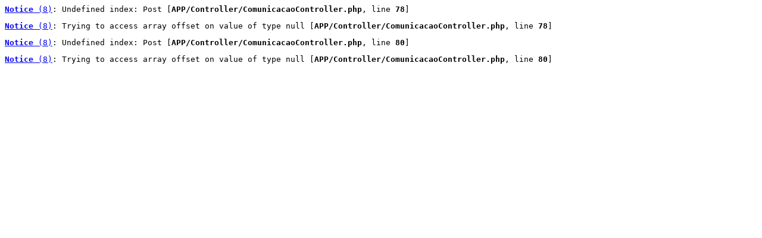

--- FILE ---
content_type: text/html; charset=UTF-8
request_url: https://adaap.org.br/comunicacao/exibir/https/comunicacao/exibir/127
body_size: 1027
content:
<pre class="cake-error"><a href="javascript:void(0);" onclick="document.getElementById('cakeErr69701e37f4165-trace').style.display = (document.getElementById('cakeErr69701e37f4165-trace').style.display == 'none' ? '' : 'none');"><b>Notice</b> (8)</a>: Undefined index: Post [<b>APP/Controller/ComunicacaoController.php</b>, line <b>78</b>]<div id="cakeErr69701e37f4165-trace" class="cake-stack-trace" style="display: none;"><a href="javascript:void(0);" onclick="document.getElementById('cakeErr69701e37f4165-code').style.display = (document.getElementById('cakeErr69701e37f4165-code').style.display == 'none' ? '' : 'none')">Code</a> <a href="javascript:void(0);" onclick="document.getElementById('cakeErr69701e37f4165-context').style.display = (document.getElementById('cakeErr69701e37f4165-context').style.display == 'none' ? '' : 'none')">Context</a><pre id="cakeErr69701e37f4165-code" class="cake-code-dump" style="display: none;"><code><span style="color: #000000"><span style="color: #0000BB"></span></span></code>
<code><span style="color: #000000"><span style="color: #0000BB">&nbsp;&nbsp;&nbsp;&nbsp;&nbsp;&nbsp;&nbsp;&nbsp;&nbsp;&nbsp;&nbsp;&nbsp;$metaTags&nbsp;</span><span style="color: #007700">=&nbsp;array(</span></span></code>
<span class="code-highlight"><code><span style="color: #000000"><span style="color: #0000BB">&nbsp;&nbsp;&nbsp;&nbsp;&nbsp;&nbsp;&nbsp;&nbsp;&nbsp;&nbsp;&nbsp;&nbsp;&nbsp;&nbsp;&nbsp;&nbsp;</span><span style="color: #DD0000">'title'&nbsp;</span><span style="color: #007700">=&gt;&nbsp;</span><span style="color: #0000BB">$post</span><span style="color: #007700">[</span><span style="color: #DD0000">'Post'</span><span style="color: #007700">][</span><span style="color: #DD0000">'titulo'</span><span style="color: #007700">],</span></span></code></span></pre><pre id="cakeErr69701e37f4165-context" class="cake-context" style="display: none;">$id = &#039;https&#039;
$slug = &#039;comunicacao&#039;
$post = array()
$baseURLImg = &#039;https://adaap.org.br/&#039;
$image = &#039;https://adaap.org.br/img/logo-metatag.png&#039;</pre><pre class="stack-trace">ComunicacaoController::exibir() - APP/Controller/ComunicacaoController.php, line 78
ReflectionMethod::invokeArgs() - [internal], line ??
Controller::invokeAction() - CORE/Cake/Controller/Controller.php, line 491
Dispatcher::_invoke() - CORE/Cake/Routing/Dispatcher.php, line 193
Dispatcher::dispatch() - CORE/Cake/Routing/Dispatcher.php, line 167
[main] - APP/webroot/index.php, line 117</pre></div></pre><pre class="cake-error"><a href="javascript:void(0);" onclick="document.getElementById('cakeErr69701e38000eb-trace').style.display = (document.getElementById('cakeErr69701e38000eb-trace').style.display == 'none' ? '' : 'none');"><b>Notice</b> (8)</a>: Trying to access array offset on value of type null [<b>APP/Controller/ComunicacaoController.php</b>, line <b>78</b>]<div id="cakeErr69701e38000eb-trace" class="cake-stack-trace" style="display: none;"><a href="javascript:void(0);" onclick="document.getElementById('cakeErr69701e38000eb-code').style.display = (document.getElementById('cakeErr69701e38000eb-code').style.display == 'none' ? '' : 'none')">Code</a> <a href="javascript:void(0);" onclick="document.getElementById('cakeErr69701e38000eb-context').style.display = (document.getElementById('cakeErr69701e38000eb-context').style.display == 'none' ? '' : 'none')">Context</a><pre id="cakeErr69701e38000eb-code" class="cake-code-dump" style="display: none;"><code><span style="color: #000000"><span style="color: #0000BB"></span></span></code>
<code><span style="color: #000000"><span style="color: #0000BB">&nbsp;&nbsp;&nbsp;&nbsp;&nbsp;&nbsp;&nbsp;&nbsp;&nbsp;&nbsp;&nbsp;&nbsp;$metaTags&nbsp;</span><span style="color: #007700">=&nbsp;array(</span></span></code>
<span class="code-highlight"><code><span style="color: #000000"><span style="color: #0000BB">&nbsp;&nbsp;&nbsp;&nbsp;&nbsp;&nbsp;&nbsp;&nbsp;&nbsp;&nbsp;&nbsp;&nbsp;&nbsp;&nbsp;&nbsp;&nbsp;</span><span style="color: #DD0000">'title'&nbsp;</span><span style="color: #007700">=&gt;&nbsp;</span><span style="color: #0000BB">$post</span><span style="color: #007700">[</span><span style="color: #DD0000">'Post'</span><span style="color: #007700">][</span><span style="color: #DD0000">'titulo'</span><span style="color: #007700">],</span></span></code></span></pre><pre id="cakeErr69701e38000eb-context" class="cake-context" style="display: none;">$id = &#039;https&#039;
$slug = &#039;comunicacao&#039;
$post = array()
$baseURLImg = &#039;https://adaap.org.br/&#039;
$image = &#039;https://adaap.org.br/img/logo-metatag.png&#039;</pre><pre class="stack-trace">ComunicacaoController::exibir() - APP/Controller/ComunicacaoController.php, line 78
ReflectionMethod::invokeArgs() - [internal], line ??
Controller::invokeAction() - CORE/Cake/Controller/Controller.php, line 491
Dispatcher::_invoke() - CORE/Cake/Routing/Dispatcher.php, line 193
Dispatcher::dispatch() - CORE/Cake/Routing/Dispatcher.php, line 167
[main] - APP/webroot/index.php, line 117</pre></div></pre><pre class="cake-error"><a href="javascript:void(0);" onclick="document.getElementById('cakeErr69701e3800208-trace').style.display = (document.getElementById('cakeErr69701e3800208-trace').style.display == 'none' ? '' : 'none');"><b>Notice</b> (8)</a>: Undefined index: Post [<b>APP/Controller/ComunicacaoController.php</b>, line <b>80</b>]<div id="cakeErr69701e3800208-trace" class="cake-stack-trace" style="display: none;"><a href="javascript:void(0);" onclick="document.getElementById('cakeErr69701e3800208-code').style.display = (document.getElementById('cakeErr69701e3800208-code').style.display == 'none' ? '' : 'none')">Code</a> <a href="javascript:void(0);" onclick="document.getElementById('cakeErr69701e3800208-context').style.display = (document.getElementById('cakeErr69701e3800208-context').style.display == 'none' ? '' : 'none')">Context</a><pre id="cakeErr69701e3800208-code" class="cake-code-dump" style="display: none;"><code><span style="color: #000000"><span style="color: #0000BB">&nbsp;&nbsp;&nbsp;&nbsp;&nbsp;&nbsp;&nbsp;&nbsp;&nbsp;&nbsp;&nbsp;&nbsp;&nbsp;&nbsp;&nbsp;&nbsp;</span><span style="color: #DD0000">'title'&nbsp;</span><span style="color: #007700">=&gt;&nbsp;</span><span style="color: #0000BB">$post</span><span style="color: #007700">[</span><span style="color: #DD0000">'Post'</span><span style="color: #007700">][</span><span style="color: #DD0000">'titulo'</span><span style="color: #007700">],</span></span></code>
<code><span style="color: #000000"><span style="color: #0000BB">&nbsp;&nbsp;&nbsp;&nbsp;&nbsp;&nbsp;&nbsp;&nbsp;&nbsp;&nbsp;&nbsp;&nbsp;&nbsp;&nbsp;&nbsp;&nbsp;</span><span style="color: #DD0000">'keywords'&nbsp;</span><span style="color: #007700">=&gt;&nbsp;</span><span style="color: #DD0000">'Adaap,&nbsp;Notícias'</span><span style="color: #007700">,</span></span></code>
<span class="code-highlight"><code><span style="color: #000000"><span style="color: #0000BB">&nbsp;&nbsp;&nbsp;&nbsp;&nbsp;&nbsp;&nbsp;&nbsp;&nbsp;&nbsp;&nbsp;&nbsp;&nbsp;&nbsp;&nbsp;&nbsp;</span><span style="color: #DD0000">'description'&nbsp;</span><span style="color: #007700">=&gt;&nbsp;</span><span style="color: #0000BB">strip_tags</span><span style="color: #007700">(</span><span style="color: #0000BB">$post</span><span style="color: #007700">[</span><span style="color: #DD0000">'Post'</span><span style="color: #007700">][</span><span style="color: #DD0000">'corpo'</span><span style="color: #007700">]),</span></span></code></span></pre><pre id="cakeErr69701e3800208-context" class="cake-context" style="display: none;">$id = &#039;https&#039;
$slug = &#039;comunicacao&#039;
$post = array()
$baseURLImg = &#039;https://adaap.org.br/&#039;
$image = &#039;https://adaap.org.br/img/logo-metatag.png&#039;</pre><pre class="stack-trace">ComunicacaoController::exibir() - APP/Controller/ComunicacaoController.php, line 80
ReflectionMethod::invokeArgs() - [internal], line ??
Controller::invokeAction() - CORE/Cake/Controller/Controller.php, line 491
Dispatcher::_invoke() - CORE/Cake/Routing/Dispatcher.php, line 193
Dispatcher::dispatch() - CORE/Cake/Routing/Dispatcher.php, line 167
[main] - APP/webroot/index.php, line 117</pre></div></pre><pre class="cake-error"><a href="javascript:void(0);" onclick="document.getElementById('cakeErr69701e3800312-trace').style.display = (document.getElementById('cakeErr69701e3800312-trace').style.display == 'none' ? '' : 'none');"><b>Notice</b> (8)</a>: Trying to access array offset on value of type null [<b>APP/Controller/ComunicacaoController.php</b>, line <b>80</b>]<div id="cakeErr69701e3800312-trace" class="cake-stack-trace" style="display: none;"><a href="javascript:void(0);" onclick="document.getElementById('cakeErr69701e3800312-code').style.display = (document.getElementById('cakeErr69701e3800312-code').style.display == 'none' ? '' : 'none')">Code</a> <a href="javascript:void(0);" onclick="document.getElementById('cakeErr69701e3800312-context').style.display = (document.getElementById('cakeErr69701e3800312-context').style.display == 'none' ? '' : 'none')">Context</a><pre id="cakeErr69701e3800312-code" class="cake-code-dump" style="display: none;"><code><span style="color: #000000"><span style="color: #0000BB">&nbsp;&nbsp;&nbsp;&nbsp;&nbsp;&nbsp;&nbsp;&nbsp;&nbsp;&nbsp;&nbsp;&nbsp;&nbsp;&nbsp;&nbsp;&nbsp;</span><span style="color: #DD0000">'title'&nbsp;</span><span style="color: #007700">=&gt;&nbsp;</span><span style="color: #0000BB">$post</span><span style="color: #007700">[</span><span style="color: #DD0000">'Post'</span><span style="color: #007700">][</span><span style="color: #DD0000">'titulo'</span><span style="color: #007700">],</span></span></code>
<code><span style="color: #000000"><span style="color: #0000BB">&nbsp;&nbsp;&nbsp;&nbsp;&nbsp;&nbsp;&nbsp;&nbsp;&nbsp;&nbsp;&nbsp;&nbsp;&nbsp;&nbsp;&nbsp;&nbsp;</span><span style="color: #DD0000">'keywords'&nbsp;</span><span style="color: #007700">=&gt;&nbsp;</span><span style="color: #DD0000">'Adaap,&nbsp;Notícias'</span><span style="color: #007700">,</span></span></code>
<span class="code-highlight"><code><span style="color: #000000"><span style="color: #0000BB">&nbsp;&nbsp;&nbsp;&nbsp;&nbsp;&nbsp;&nbsp;&nbsp;&nbsp;&nbsp;&nbsp;&nbsp;&nbsp;&nbsp;&nbsp;&nbsp;</span><span style="color: #DD0000">'description'&nbsp;</span><span style="color: #007700">=&gt;&nbsp;</span><span style="color: #0000BB">strip_tags</span><span style="color: #007700">(</span><span style="color: #0000BB">$post</span><span style="color: #007700">[</span><span style="color: #DD0000">'Post'</span><span style="color: #007700">][</span><span style="color: #DD0000">'corpo'</span><span style="color: #007700">]),</span></span></code></span></pre><pre id="cakeErr69701e3800312-context" class="cake-context" style="display: none;">$id = &#039;https&#039;
$slug = &#039;comunicacao&#039;
$post = array()
$baseURLImg = &#039;https://adaap.org.br/&#039;
$image = &#039;https://adaap.org.br/img/logo-metatag.png&#039;</pre><pre class="stack-trace">ComunicacaoController::exibir() - APP/Controller/ComunicacaoController.php, line 80
ReflectionMethod::invokeArgs() - [internal], line ??
Controller::invokeAction() - CORE/Cake/Controller/Controller.php, line 491
Dispatcher::_invoke() - CORE/Cake/Routing/Dispatcher.php, line 193
Dispatcher::dispatch() - CORE/Cake/Routing/Dispatcher.php, line 167
[main] - APP/webroot/index.php, line 117</pre></div></pre>